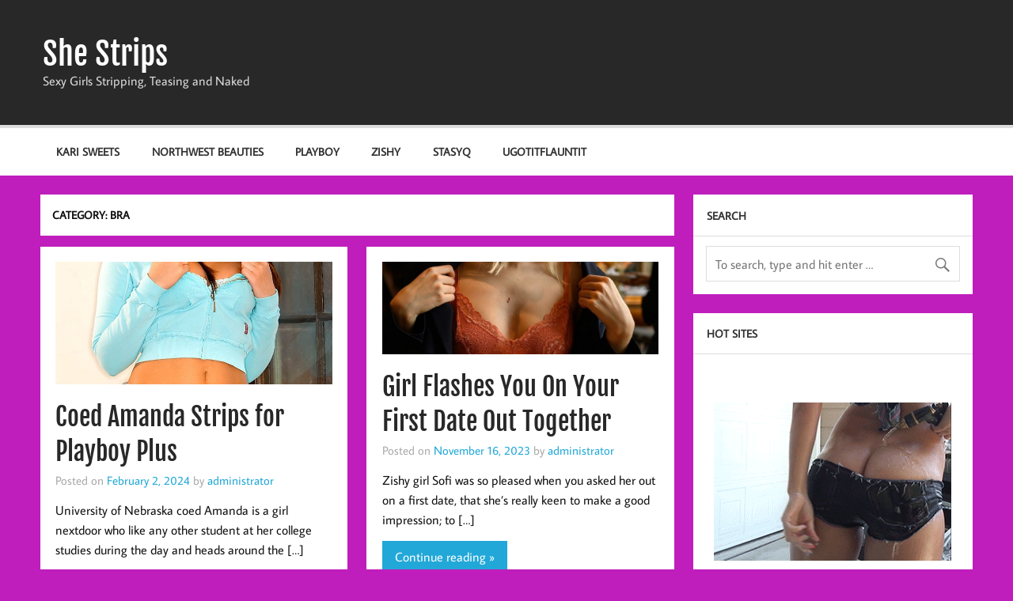

--- FILE ---
content_type: text/html; charset=UTF-8
request_url: https://shestrips.com/category/bra/
body_size: 12309
content:
<!DOCTYPE html><!-- HTML 5 -->
<html lang="en-US">

<head>
<meta charset="UTF-8" />
<meta name="viewport" content="width=device-width, initial-scale=1">
<link rel="profile" href="https://gmpg.org/xfn/11" />
<link rel="pingback" href="https://shestrips.com/xmlrpc.php" />

<title>bra &#8211; She Strips</title>
<meta name='robots' content='max-image-preview:large' />
<link rel="alternate" type="application/rss+xml" title="She Strips &raquo; Feed" href="https://shestrips.com/feed/" />
<link rel="alternate" type="application/rss+xml" title="She Strips &raquo; Comments Feed" href="https://shestrips.com/comments/feed/" />
<link rel="alternate" type="application/rss+xml" title="She Strips &raquo; bra Category Feed" href="https://shestrips.com/category/bra/feed/" />
<script type="text/javascript">
/* <![CDATA[ */
window._wpemojiSettings = {"baseUrl":"https:\/\/s.w.org\/images\/core\/emoji\/14.0.0\/72x72\/","ext":".png","svgUrl":"https:\/\/s.w.org\/images\/core\/emoji\/14.0.0\/svg\/","svgExt":".svg","source":{"concatemoji":"https:\/\/shestrips.com\/wp-includes\/js\/wp-emoji-release.min.js?ver=6.4.7"}};
/*! This file is auto-generated */
!function(i,n){var o,s,e;function c(e){try{var t={supportTests:e,timestamp:(new Date).valueOf()};sessionStorage.setItem(o,JSON.stringify(t))}catch(e){}}function p(e,t,n){e.clearRect(0,0,e.canvas.width,e.canvas.height),e.fillText(t,0,0);var t=new Uint32Array(e.getImageData(0,0,e.canvas.width,e.canvas.height).data),r=(e.clearRect(0,0,e.canvas.width,e.canvas.height),e.fillText(n,0,0),new Uint32Array(e.getImageData(0,0,e.canvas.width,e.canvas.height).data));return t.every(function(e,t){return e===r[t]})}function u(e,t,n){switch(t){case"flag":return n(e,"\ud83c\udff3\ufe0f\u200d\u26a7\ufe0f","\ud83c\udff3\ufe0f\u200b\u26a7\ufe0f")?!1:!n(e,"\ud83c\uddfa\ud83c\uddf3","\ud83c\uddfa\u200b\ud83c\uddf3")&&!n(e,"\ud83c\udff4\udb40\udc67\udb40\udc62\udb40\udc65\udb40\udc6e\udb40\udc67\udb40\udc7f","\ud83c\udff4\u200b\udb40\udc67\u200b\udb40\udc62\u200b\udb40\udc65\u200b\udb40\udc6e\u200b\udb40\udc67\u200b\udb40\udc7f");case"emoji":return!n(e,"\ud83e\udef1\ud83c\udffb\u200d\ud83e\udef2\ud83c\udfff","\ud83e\udef1\ud83c\udffb\u200b\ud83e\udef2\ud83c\udfff")}return!1}function f(e,t,n){var r="undefined"!=typeof WorkerGlobalScope&&self instanceof WorkerGlobalScope?new OffscreenCanvas(300,150):i.createElement("canvas"),a=r.getContext("2d",{willReadFrequently:!0}),o=(a.textBaseline="top",a.font="600 32px Arial",{});return e.forEach(function(e){o[e]=t(a,e,n)}),o}function t(e){var t=i.createElement("script");t.src=e,t.defer=!0,i.head.appendChild(t)}"undefined"!=typeof Promise&&(o="wpEmojiSettingsSupports",s=["flag","emoji"],n.supports={everything:!0,everythingExceptFlag:!0},e=new Promise(function(e){i.addEventListener("DOMContentLoaded",e,{once:!0})}),new Promise(function(t){var n=function(){try{var e=JSON.parse(sessionStorage.getItem(o));if("object"==typeof e&&"number"==typeof e.timestamp&&(new Date).valueOf()<e.timestamp+604800&&"object"==typeof e.supportTests)return e.supportTests}catch(e){}return null}();if(!n){if("undefined"!=typeof Worker&&"undefined"!=typeof OffscreenCanvas&&"undefined"!=typeof URL&&URL.createObjectURL&&"undefined"!=typeof Blob)try{var e="postMessage("+f.toString()+"("+[JSON.stringify(s),u.toString(),p.toString()].join(",")+"));",r=new Blob([e],{type:"text/javascript"}),a=new Worker(URL.createObjectURL(r),{name:"wpTestEmojiSupports"});return void(a.onmessage=function(e){c(n=e.data),a.terminate(),t(n)})}catch(e){}c(n=f(s,u,p))}t(n)}).then(function(e){for(var t in e)n.supports[t]=e[t],n.supports.everything=n.supports.everything&&n.supports[t],"flag"!==t&&(n.supports.everythingExceptFlag=n.supports.everythingExceptFlag&&n.supports[t]);n.supports.everythingExceptFlag=n.supports.everythingExceptFlag&&!n.supports.flag,n.DOMReady=!1,n.readyCallback=function(){n.DOMReady=!0}}).then(function(){return e}).then(function(){var e;n.supports.everything||(n.readyCallback(),(e=n.source||{}).concatemoji?t(e.concatemoji):e.wpemoji&&e.twemoji&&(t(e.twemoji),t(e.wpemoji)))}))}((window,document),window._wpemojiSettings);
/* ]]> */
</script>
<link rel='stylesheet' id='momentous-custom-fonts-css' href='https://shestrips.com/wp-content/themes/momentous-lite/css/custom-fonts.css?ver=20180413' type='text/css' media='all' />
<style id='wp-emoji-styles-inline-css' type='text/css'>

	img.wp-smiley, img.emoji {
		display: inline !important;
		border: none !important;
		box-shadow: none !important;
		height: 1em !important;
		width: 1em !important;
		margin: 0 0.07em !important;
		vertical-align: -0.1em !important;
		background: none !important;
		padding: 0 !important;
	}
</style>
<link rel='stylesheet' id='wp-block-library-css' href='https://shestrips.com/wp-includes/css/dist/block-library/style.min.css?ver=6.4.7' type='text/css' media='all' />
<style id='classic-theme-styles-inline-css' type='text/css'>
/*! This file is auto-generated */
.wp-block-button__link{color:#fff;background-color:#32373c;border-radius:9999px;box-shadow:none;text-decoration:none;padding:calc(.667em + 2px) calc(1.333em + 2px);font-size:1.125em}.wp-block-file__button{background:#32373c;color:#fff;text-decoration:none}
</style>
<style id='global-styles-inline-css' type='text/css'>
body{--wp--preset--color--black: #353535;--wp--preset--color--cyan-bluish-gray: #abb8c3;--wp--preset--color--white: #ffffff;--wp--preset--color--pale-pink: #f78da7;--wp--preset--color--vivid-red: #cf2e2e;--wp--preset--color--luminous-vivid-orange: #ff6900;--wp--preset--color--luminous-vivid-amber: #fcb900;--wp--preset--color--light-green-cyan: #7bdcb5;--wp--preset--color--vivid-green-cyan: #00d084;--wp--preset--color--pale-cyan-blue: #8ed1fc;--wp--preset--color--vivid-cyan-blue: #0693e3;--wp--preset--color--vivid-purple: #9b51e0;--wp--preset--color--primary: #22a8d8;--wp--preset--color--light-gray: #f0f0f0;--wp--preset--color--dark-gray: #777777;--wp--preset--gradient--vivid-cyan-blue-to-vivid-purple: linear-gradient(135deg,rgba(6,147,227,1) 0%,rgb(155,81,224) 100%);--wp--preset--gradient--light-green-cyan-to-vivid-green-cyan: linear-gradient(135deg,rgb(122,220,180) 0%,rgb(0,208,130) 100%);--wp--preset--gradient--luminous-vivid-amber-to-luminous-vivid-orange: linear-gradient(135deg,rgba(252,185,0,1) 0%,rgba(255,105,0,1) 100%);--wp--preset--gradient--luminous-vivid-orange-to-vivid-red: linear-gradient(135deg,rgba(255,105,0,1) 0%,rgb(207,46,46) 100%);--wp--preset--gradient--very-light-gray-to-cyan-bluish-gray: linear-gradient(135deg,rgb(238,238,238) 0%,rgb(169,184,195) 100%);--wp--preset--gradient--cool-to-warm-spectrum: linear-gradient(135deg,rgb(74,234,220) 0%,rgb(151,120,209) 20%,rgb(207,42,186) 40%,rgb(238,44,130) 60%,rgb(251,105,98) 80%,rgb(254,248,76) 100%);--wp--preset--gradient--blush-light-purple: linear-gradient(135deg,rgb(255,206,236) 0%,rgb(152,150,240) 100%);--wp--preset--gradient--blush-bordeaux: linear-gradient(135deg,rgb(254,205,165) 0%,rgb(254,45,45) 50%,rgb(107,0,62) 100%);--wp--preset--gradient--luminous-dusk: linear-gradient(135deg,rgb(255,203,112) 0%,rgb(199,81,192) 50%,rgb(65,88,208) 100%);--wp--preset--gradient--pale-ocean: linear-gradient(135deg,rgb(255,245,203) 0%,rgb(182,227,212) 50%,rgb(51,167,181) 100%);--wp--preset--gradient--electric-grass: linear-gradient(135deg,rgb(202,248,128) 0%,rgb(113,206,126) 100%);--wp--preset--gradient--midnight: linear-gradient(135deg,rgb(2,3,129) 0%,rgb(40,116,252) 100%);--wp--preset--font-size--small: 13px;--wp--preset--font-size--medium: 20px;--wp--preset--font-size--large: 36px;--wp--preset--font-size--x-large: 42px;--wp--preset--spacing--20: 0.44rem;--wp--preset--spacing--30: 0.67rem;--wp--preset--spacing--40: 1rem;--wp--preset--spacing--50: 1.5rem;--wp--preset--spacing--60: 2.25rem;--wp--preset--spacing--70: 3.38rem;--wp--preset--spacing--80: 5.06rem;--wp--preset--shadow--natural: 6px 6px 9px rgba(0, 0, 0, 0.2);--wp--preset--shadow--deep: 12px 12px 50px rgba(0, 0, 0, 0.4);--wp--preset--shadow--sharp: 6px 6px 0px rgba(0, 0, 0, 0.2);--wp--preset--shadow--outlined: 6px 6px 0px -3px rgba(255, 255, 255, 1), 6px 6px rgba(0, 0, 0, 1);--wp--preset--shadow--crisp: 6px 6px 0px rgba(0, 0, 0, 1);}:where(.is-layout-flex){gap: 0.5em;}:where(.is-layout-grid){gap: 0.5em;}body .is-layout-flow > .alignleft{float: left;margin-inline-start: 0;margin-inline-end: 2em;}body .is-layout-flow > .alignright{float: right;margin-inline-start: 2em;margin-inline-end: 0;}body .is-layout-flow > .aligncenter{margin-left: auto !important;margin-right: auto !important;}body .is-layout-constrained > .alignleft{float: left;margin-inline-start: 0;margin-inline-end: 2em;}body .is-layout-constrained > .alignright{float: right;margin-inline-start: 2em;margin-inline-end: 0;}body .is-layout-constrained > .aligncenter{margin-left: auto !important;margin-right: auto !important;}body .is-layout-constrained > :where(:not(.alignleft):not(.alignright):not(.alignfull)){max-width: var(--wp--style--global--content-size);margin-left: auto !important;margin-right: auto !important;}body .is-layout-constrained > .alignwide{max-width: var(--wp--style--global--wide-size);}body .is-layout-flex{display: flex;}body .is-layout-flex{flex-wrap: wrap;align-items: center;}body .is-layout-flex > *{margin: 0;}body .is-layout-grid{display: grid;}body .is-layout-grid > *{margin: 0;}:where(.wp-block-columns.is-layout-flex){gap: 2em;}:where(.wp-block-columns.is-layout-grid){gap: 2em;}:where(.wp-block-post-template.is-layout-flex){gap: 1.25em;}:where(.wp-block-post-template.is-layout-grid){gap: 1.25em;}.has-black-color{color: var(--wp--preset--color--black) !important;}.has-cyan-bluish-gray-color{color: var(--wp--preset--color--cyan-bluish-gray) !important;}.has-white-color{color: var(--wp--preset--color--white) !important;}.has-pale-pink-color{color: var(--wp--preset--color--pale-pink) !important;}.has-vivid-red-color{color: var(--wp--preset--color--vivid-red) !important;}.has-luminous-vivid-orange-color{color: var(--wp--preset--color--luminous-vivid-orange) !important;}.has-luminous-vivid-amber-color{color: var(--wp--preset--color--luminous-vivid-amber) !important;}.has-light-green-cyan-color{color: var(--wp--preset--color--light-green-cyan) !important;}.has-vivid-green-cyan-color{color: var(--wp--preset--color--vivid-green-cyan) !important;}.has-pale-cyan-blue-color{color: var(--wp--preset--color--pale-cyan-blue) !important;}.has-vivid-cyan-blue-color{color: var(--wp--preset--color--vivid-cyan-blue) !important;}.has-vivid-purple-color{color: var(--wp--preset--color--vivid-purple) !important;}.has-black-background-color{background-color: var(--wp--preset--color--black) !important;}.has-cyan-bluish-gray-background-color{background-color: var(--wp--preset--color--cyan-bluish-gray) !important;}.has-white-background-color{background-color: var(--wp--preset--color--white) !important;}.has-pale-pink-background-color{background-color: var(--wp--preset--color--pale-pink) !important;}.has-vivid-red-background-color{background-color: var(--wp--preset--color--vivid-red) !important;}.has-luminous-vivid-orange-background-color{background-color: var(--wp--preset--color--luminous-vivid-orange) !important;}.has-luminous-vivid-amber-background-color{background-color: var(--wp--preset--color--luminous-vivid-amber) !important;}.has-light-green-cyan-background-color{background-color: var(--wp--preset--color--light-green-cyan) !important;}.has-vivid-green-cyan-background-color{background-color: var(--wp--preset--color--vivid-green-cyan) !important;}.has-pale-cyan-blue-background-color{background-color: var(--wp--preset--color--pale-cyan-blue) !important;}.has-vivid-cyan-blue-background-color{background-color: var(--wp--preset--color--vivid-cyan-blue) !important;}.has-vivid-purple-background-color{background-color: var(--wp--preset--color--vivid-purple) !important;}.has-black-border-color{border-color: var(--wp--preset--color--black) !important;}.has-cyan-bluish-gray-border-color{border-color: var(--wp--preset--color--cyan-bluish-gray) !important;}.has-white-border-color{border-color: var(--wp--preset--color--white) !important;}.has-pale-pink-border-color{border-color: var(--wp--preset--color--pale-pink) !important;}.has-vivid-red-border-color{border-color: var(--wp--preset--color--vivid-red) !important;}.has-luminous-vivid-orange-border-color{border-color: var(--wp--preset--color--luminous-vivid-orange) !important;}.has-luminous-vivid-amber-border-color{border-color: var(--wp--preset--color--luminous-vivid-amber) !important;}.has-light-green-cyan-border-color{border-color: var(--wp--preset--color--light-green-cyan) !important;}.has-vivid-green-cyan-border-color{border-color: var(--wp--preset--color--vivid-green-cyan) !important;}.has-pale-cyan-blue-border-color{border-color: var(--wp--preset--color--pale-cyan-blue) !important;}.has-vivid-cyan-blue-border-color{border-color: var(--wp--preset--color--vivid-cyan-blue) !important;}.has-vivid-purple-border-color{border-color: var(--wp--preset--color--vivid-purple) !important;}.has-vivid-cyan-blue-to-vivid-purple-gradient-background{background: var(--wp--preset--gradient--vivid-cyan-blue-to-vivid-purple) !important;}.has-light-green-cyan-to-vivid-green-cyan-gradient-background{background: var(--wp--preset--gradient--light-green-cyan-to-vivid-green-cyan) !important;}.has-luminous-vivid-amber-to-luminous-vivid-orange-gradient-background{background: var(--wp--preset--gradient--luminous-vivid-amber-to-luminous-vivid-orange) !important;}.has-luminous-vivid-orange-to-vivid-red-gradient-background{background: var(--wp--preset--gradient--luminous-vivid-orange-to-vivid-red) !important;}.has-very-light-gray-to-cyan-bluish-gray-gradient-background{background: var(--wp--preset--gradient--very-light-gray-to-cyan-bluish-gray) !important;}.has-cool-to-warm-spectrum-gradient-background{background: var(--wp--preset--gradient--cool-to-warm-spectrum) !important;}.has-blush-light-purple-gradient-background{background: var(--wp--preset--gradient--blush-light-purple) !important;}.has-blush-bordeaux-gradient-background{background: var(--wp--preset--gradient--blush-bordeaux) !important;}.has-luminous-dusk-gradient-background{background: var(--wp--preset--gradient--luminous-dusk) !important;}.has-pale-ocean-gradient-background{background: var(--wp--preset--gradient--pale-ocean) !important;}.has-electric-grass-gradient-background{background: var(--wp--preset--gradient--electric-grass) !important;}.has-midnight-gradient-background{background: var(--wp--preset--gradient--midnight) !important;}.has-small-font-size{font-size: var(--wp--preset--font-size--small) !important;}.has-medium-font-size{font-size: var(--wp--preset--font-size--medium) !important;}.has-large-font-size{font-size: var(--wp--preset--font-size--large) !important;}.has-x-large-font-size{font-size: var(--wp--preset--font-size--x-large) !important;}
.wp-block-navigation a:where(:not(.wp-element-button)){color: inherit;}
:where(.wp-block-post-template.is-layout-flex){gap: 1.25em;}:where(.wp-block-post-template.is-layout-grid){gap: 1.25em;}
:where(.wp-block-columns.is-layout-flex){gap: 2em;}:where(.wp-block-columns.is-layout-grid){gap: 2em;}
.wp-block-pullquote{font-size: 1.5em;line-height: 1.6;}
</style>
<link rel='stylesheet' id='math-captcha-frontend-css' href='https://shestrips.com/wp-content/plugins/wp-math-captcha/css/frontend.css?ver=6.4.7' type='text/css' media='all' />
<link rel='stylesheet' id='momentous-lite-stylesheet-css' href='https://shestrips.com/wp-content/themes/momentous-lite/style.css?ver=1.4.5' type='text/css' media='all' />
<link rel='stylesheet' id='genericons-css' href='https://shestrips.com/wp-content/themes/momentous-lite/css/genericons/genericons.css?ver=3.4.1' type='text/css' media='all' />
<style id='akismet-widget-style-inline-css' type='text/css'>

			.a-stats {
				--akismet-color-mid-green: #357b49;
				--akismet-color-white: #fff;
				--akismet-color-light-grey: #f6f7f7;

				max-width: 350px;
				width: auto;
			}

			.a-stats * {
				all: unset;
				box-sizing: border-box;
			}

			.a-stats strong {
				font-weight: 600;
			}

			.a-stats a.a-stats__link,
			.a-stats a.a-stats__link:visited,
			.a-stats a.a-stats__link:active {
				background: var(--akismet-color-mid-green);
				border: none;
				box-shadow: none;
				border-radius: 8px;
				color: var(--akismet-color-white);
				cursor: pointer;
				display: block;
				font-family: -apple-system, BlinkMacSystemFont, 'Segoe UI', 'Roboto', 'Oxygen-Sans', 'Ubuntu', 'Cantarell', 'Helvetica Neue', sans-serif;
				font-weight: 500;
				padding: 12px;
				text-align: center;
				text-decoration: none;
				transition: all 0.2s ease;
			}

			/* Extra specificity to deal with TwentyTwentyOne focus style */
			.widget .a-stats a.a-stats__link:focus {
				background: var(--akismet-color-mid-green);
				color: var(--akismet-color-white);
				text-decoration: none;
			}

			.a-stats a.a-stats__link:hover {
				filter: brightness(110%);
				box-shadow: 0 4px 12px rgba(0, 0, 0, 0.06), 0 0 2px rgba(0, 0, 0, 0.16);
			}

			.a-stats .count {
				color: var(--akismet-color-white);
				display: block;
				font-size: 1.5em;
				line-height: 1.4;
				padding: 0 13px;
				white-space: nowrap;
			}
		
</style>
<link rel='stylesheet' id='tw-recent-posts-widget-css' href='https://shestrips.com/wp-content/plugins/tw-recent-posts-widget/tw-recent-posts-widget.css?ver=1.0.5' type='text/css' media='screen' />
<!--[if lt IE 9]>
<script type="text/javascript" src="https://shestrips.com/wp-content/themes/momentous-lite/js/html5shiv.min.js?ver=3.7.3" id="html5shiv-js"></script>
<![endif]-->
<script type="text/javascript" src="https://shestrips.com/wp-includes/js/jquery/jquery.min.js?ver=3.7.1" id="jquery-core-js"></script>
<script type="text/javascript" src="https://shestrips.com/wp-includes/js/jquery/jquery-migrate.min.js?ver=3.4.1" id="jquery-migrate-js"></script>
<script type="text/javascript" src="https://shestrips.com/wp-content/themes/momentous-lite/js/navigation.js?ver=20160719" id="momentous-lite-jquery-navigation-js"></script>
<script type="text/javascript" src="https://shestrips.com/wp-includes/js/imagesloaded.min.js?ver=5.0.0" id="imagesloaded-js"></script>
<script type="text/javascript" src="https://shestrips.com/wp-includes/js/masonry.min.js?ver=4.2.2" id="masonry-js"></script>
<script type="text/javascript" src="https://shestrips.com/wp-content/themes/momentous-lite/js/masonry-init.js?ver=20160719" id="momentous-lite-masonry-js"></script>
<link rel="https://api.w.org/" href="https://shestrips.com/wp-json/" /><link rel="alternate" type="application/json" href="https://shestrips.com/wp-json/wp/v2/categories/675" /><link rel="EditURI" type="application/rsd+xml" title="RSD" href="https://shestrips.com/xmlrpc.php?rsd" />
<meta name="generator" content="WordPress 6.4.7" />
<style type="text/css" id="custom-background-css">
body.custom-background { background-color: #bf1ebc; }
</style>
	</head>

<body data-rsssl=1 class="archive category category-bra category-675 custom-background">

<a class="skip-link screen-reader-text" href="#content">Skip to content</a>


<div id="wrapper" class="hfeed">

	<div id="header-wrap">

		
		<header id="header" class="container clearfix" role="banner">

			<div id="logo">

								
		<p class="site-title"><a href="https://shestrips.com/" rel="home">She Strips</a></p>

					
			<p class="site-description">Sexy Girls Stripping, Teasing and Naked</p>

		
			</div>

			<div id="header-content" class="clearfix">

				
				
			</div>

		</header>

		<div id="navigation-wrap">

			<div id="navigation" class="container clearfix">

				

				<nav id="mainnav" class="clearfix" role="navigation">
					<ul id="mainnav-menu" class="main-navigation-menu"><li id="menu-item-215" class="menu-item menu-item-type-taxonomy menu-item-object-category menu-item-215"><a href="https://shestrips.com/category/kari-sweets/">Kari Sweets</a></li>
<li id="menu-item-220" class="menu-item menu-item-type-taxonomy menu-item-object-category menu-item-220"><a href="https://shestrips.com/category/northwest-beauties/">Northwest Beauties</a></li>
<li id="menu-item-222" class="menu-item menu-item-type-taxonomy menu-item-object-category menu-item-222"><a href="https://shestrips.com/category/playboy/">Playboy</a></li>
<li id="menu-item-227" class="menu-item menu-item-type-taxonomy menu-item-object-category menu-item-227"><a href="https://shestrips.com/category/zishy/">Zishy</a></li>
<li id="menu-item-1574" class="menu-item menu-item-type-taxonomy menu-item-object-category menu-item-1574"><a href="https://shestrips.com/category/stasyq/">StasyQ</a></li>
<li id="menu-item-5707" class="menu-item menu-item-type-taxonomy menu-item-object-category menu-item-5707"><a href="https://shestrips.com/category/ugotitflauntit/">UGotItFlauntIt</a></li>
</ul>				</nav>

			</div>

		</div>

	</div>

	

	<div id="wrap" class="container clearfix">
		
		<section id="content" class="primary" role="main">
	
						
				<header class="page-header">
					<h1 class="archive-title">Category: <span>bra</span></h1>				</header>
			
									
			<div id="post-wrapper" class="post-wrapper clearfix">

				
	<div class="post-wrap clearfix">

		<article id="post-5375" class="post-5375 post type-post status-publish format-standard has-post-thumbnail hentry category-amateurs category-bra category-brunette category-coeds category-girl-nextdoor category-miniskirt category-non-nude category-playboy category-playboy-cyber-girls category-playboy-login category-playboy-password category-playboy-plus category-sexy category-strip category-strip-tease category-striptease category-tease tag-amanda-adams tag-amateurs tag-bra tag-brunette tag-coed tag-coeds tag-denim-miniskirt tag-girl-nextdoor tag-miniskirt tag-non-nude tag-playboy tag-playboy-coed tag-playboy-cyber-girls tag-playboy-login tag-playboy-password tag-playboy-plus tag-sexy tag-sheer-bra tag-strip tag-strip-tease tag-striptease tag-tease tag-university-of-nebraska tag-unzipped-miniskirt">

			
		<a href="https://shestrips.com/2024/02/02/coed-amanda-strips-for-playboy-plus/" rel="bookmark">
			<img width="680" height="300" src="https://shestrips.com/wp-content/uploads/2024/02/xCoed-Miniskirt.jpg.pagespeed.ic_.-0vanssNmQ-680x300.jpg" class="attachment-post-thumbnail size-post-thumbnail wp-post-image" alt="Amanda unzips her miniskirt" decoding="async" fetchpriority="high" />		</a>


			<h2 class="entry-title post-title"><a href="https://shestrips.com/2024/02/02/coed-amanda-strips-for-playboy-plus/" rel="bookmark">Coed Amanda Strips for Playboy Plus</a></h2>
			<div class="entry-meta postmeta clearfix"><span class="meta-date">Posted on <a href="https://shestrips.com/2024/02/02/coed-amanda-strips-for-playboy-plus/" title="2:18 pm" rel="bookmark"><time class="entry-date published updated" datetime="2024-02-02T14:18:27+00:00">February 2, 2024</time></a></span><span class="meta-author"> by <span class="author vcard"><a class="url fn n" href="https://shestrips.com/author/administrator/" title="View all posts by administrator" rel="author">administrator</a></span></span></div>

			<div class="entry clearfix">
				<p>University of Nebraska coed Amanda is a girl nextdoor who like any other student at her college studies during the day and heads around the [&#8230;]</p>
<a href="https://shestrips.com/2024/02/02/coed-amanda-strips-for-playboy-plus/" class="more-link">Continue reading &raquo;</a>			</div>

			<div class="postinfo clearfix">
			<div class="meta-comments">
				<a href="https://shestrips.com/2024/02/02/coed-amanda-strips-for-playboy-plus/#respond">0</a>			</div>

		
			<span class="meta-category">
				<a href="https://shestrips.com/category/amateurs/" rel="category tag">Amateurs</a>, <a href="https://shestrips.com/category/bra/" rel="category tag">bra</a>, <a href="https://shestrips.com/category/brunette/" rel="category tag">brunette</a>, <a href="https://shestrips.com/category/coeds/" rel="category tag">Coeds</a>, <a href="https://shestrips.com/category/girl-nextdoor/" rel="category tag">Girl Nextdoor</a>, <a href="https://shestrips.com/category/miniskirt/" rel="category tag">miniskirt</a>, <a href="https://shestrips.com/category/non-nude/" rel="category tag">Non Nude</a>, <a href="https://shestrips.com/category/playboy/" rel="category tag">Playboy</a>, <a href="https://shestrips.com/category/playboy-cyber-girls/" rel="category tag">Playboy Cyber Girls</a>, <a href="https://shestrips.com/category/playboy-login/" rel="category tag">Playboy Login</a>, <a href="https://shestrips.com/category/playboy-password/" rel="category tag">Playboy Password</a>, <a href="https://shestrips.com/category/playboy-plus/" rel="category tag">playboy plus</a>, <a href="https://shestrips.com/category/sexy/" rel="category tag">Sexy</a>, <a href="https://shestrips.com/category/strip/" rel="category tag">Strip</a>, <a href="https://shestrips.com/category/strip-tease/" rel="category tag">Strip Tease</a>, <a href="https://shestrips.com/category/striptease/" rel="category tag">striptease</a>, <a href="https://shestrips.com/category/tease/" rel="category tag">Tease</a>			</span>

		</div>

		</article>

	</div>

	<div class="post-wrap clearfix">

		<article id="post-5353" class="post-5353 post type-post status-publish format-standard has-post-thumbnail hentry category-blonde category-bra category-bra-panties category-girl-nextdoor category-non-nude category-panties category-sexy category-tease category-upskirt category-zishy tag-blonde tag-bra tag-bra-panties tag-flash tag-girl-nextdoor tag-non-nude tag-panties tag-sexy tag-sofi-levchenkco tag-tease tag-upskirt tag-zishy tag-zishy-login tag-zishy-password tag-zishy-com">

			
		<a href="https://shestrips.com/2023/11/16/girl-flashes-you-on-your-first-date-out-together/" rel="bookmark">
			<img width="900" height="300" src="https://shestrips.com/wp-content/uploads/2023/11/xFirst-Date-Flash-3.jpg.pagespeed.ic_.naXTmxRjrm-900x300.jpg" class="attachment-post-thumbnail size-post-thumbnail wp-post-image" alt="Getting flashed on a first date" decoding="async" srcset="https://shestrips.com/wp-content/uploads/2023/11/xFirst-Date-Flash-3.jpg.pagespeed.ic_.naXTmxRjrm-900x300.jpg 900w, https://shestrips.com/wp-content/uploads/2023/11/xFirst-Date-Flash-3.jpg.pagespeed.ic_.naXTmxRjrm-480x160.jpg 480w" sizes="(max-width: 900px) 100vw, 900px" />		</a>


			<h2 class="entry-title post-title"><a href="https://shestrips.com/2023/11/16/girl-flashes-you-on-your-first-date-out-together/" rel="bookmark">Girl Flashes You On Your First Date Out Together</a></h2>
			<div class="entry-meta postmeta clearfix"><span class="meta-date">Posted on <a href="https://shestrips.com/2023/11/16/girl-flashes-you-on-your-first-date-out-together/" title="7:05 am" rel="bookmark"><time class="entry-date published updated" datetime="2023-11-16T07:05:42+00:00">November 16, 2023</time></a></span><span class="meta-author"> by <span class="author vcard"><a class="url fn n" href="https://shestrips.com/author/administrator/" title="View all posts by administrator" rel="author">administrator</a></span></span></div>

			<div class="entry clearfix">
				<p>Zishy girl Sofi was so pleased when you asked her out on a first date, that she’s really keen to make a good impression; to [&#8230;]</p>
<a href="https://shestrips.com/2023/11/16/girl-flashes-you-on-your-first-date-out-together/" class="more-link">Continue reading &raquo;</a>			</div>

			<div class="postinfo clearfix">
			<div class="meta-comments">
				<a href="https://shestrips.com/2023/11/16/girl-flashes-you-on-your-first-date-out-together/#respond">0</a>			</div>

		
			<span class="meta-category">
				<a href="https://shestrips.com/category/blonde/" rel="category tag">Blonde</a>, <a href="https://shestrips.com/category/bra/" rel="category tag">bra</a>, <a href="https://shestrips.com/category/bra-panties/" rel="category tag">Bra &amp; Panties</a>, <a href="https://shestrips.com/category/girl-nextdoor/" rel="category tag">Girl Nextdoor</a>, <a href="https://shestrips.com/category/non-nude/" rel="category tag">Non Nude</a>, <a href="https://shestrips.com/category/panties/" rel="category tag">panties</a>, <a href="https://shestrips.com/category/sexy/" rel="category tag">Sexy</a>, <a href="https://shestrips.com/category/tease/" rel="category tag">Tease</a>, <a href="https://shestrips.com/category/upskirt/" rel="category tag">Upskirt</a>, <a href="https://shestrips.com/category/zishy/" rel="category tag">Zishy</a>			</span>

		</div>

		</article>

	</div>

	<div class="post-wrap clearfix">

		<article id="post-3490" class="post-3490 post type-post status-publish format-standard has-post-thumbnail hentry category-babe category-beautiful category-blonde category-bra category-girlfriends category-legs category-meet-madden category-non-nude category-sexy tag-babe tag-beautiful tag-blonde tag-bra tag-denim-shorts tag-girlfriends tag-legs tag-meet-madden tag-non-nude tag-petite tag-sexy">

			
		<a href="https://shestrips.com/2019/12/26/meet-madden-in-tight-denim-shorts/" rel="bookmark">
			<img width="352" height="300" src="https://shestrips.com/wp-content/uploads/2019/12/352x528x2-Meet-Madden-2.jpg.pagespeed.ic_.yUUTwsNSUA-352x300.jpg" class="attachment-post-thumbnail size-post-thumbnail wp-post-image" alt="Meet Madden in shorts" decoding="async" />		</a>


			<h2 class="entry-title post-title"><a href="https://shestrips.com/2019/12/26/meet-madden-in-tight-denim-shorts/" rel="bookmark">Meet Madden in tight denim shorts</a></h2>
			<div class="entry-meta postmeta clearfix"><span class="meta-date">Posted on <a href="https://shestrips.com/2019/12/26/meet-madden-in-tight-denim-shorts/" title="2:14 pm" rel="bookmark"><time class="entry-date published updated" datetime="2019-12-26T14:14:53+00:00">December 26, 2019</time></a></span><span class="meta-author"> by <span class="author vcard"><a class="url fn n" href="https://shestrips.com/author/administrator/" title="View all posts by administrator" rel="author">administrator</a></span></span></div>

			<div class="entry clearfix">
				<p>Sexy Meet Madden delivers another jaw dropping display now and treats us to some wonderful photos for her Meet Madden website. In the tightest of [&#8230;]</p>
<a href="https://shestrips.com/2019/12/26/meet-madden-in-tight-denim-shorts/" class="more-link">Continue reading &raquo;</a>			</div>

			<div class="postinfo clearfix">
			<div class="meta-comments">
				<a href="https://shestrips.com/2019/12/26/meet-madden-in-tight-denim-shorts/#respond">0</a>			</div>

		
			<span class="meta-category">
				<a href="https://shestrips.com/category/babe/" rel="category tag">Babe</a>, <a href="https://shestrips.com/category/beautiful/" rel="category tag">Beautiful</a>, <a href="https://shestrips.com/category/blonde/" rel="category tag">Blonde</a>, <a href="https://shestrips.com/category/bra/" rel="category tag">bra</a>, <a href="https://shestrips.com/category/girlfriends/" rel="category tag">Girlfriends</a>, <a href="https://shestrips.com/category/legs/" rel="category tag">Legs</a>, <a href="https://shestrips.com/category/meet-madden/" rel="category tag">Meet Madden</a>, <a href="https://shestrips.com/category/non-nude/" rel="category tag">Non Nude</a>, <a href="https://shestrips.com/category/sexy/" rel="category tag">Sexy</a>			</span>

		</div>

		</article>

	</div>

	<div class="post-wrap clearfix">

		<article id="post-3283" class="post-3283 post type-post status-publish format-standard has-post-thumbnail hentry category-babe category-beautiful category-blonde category-bra category-brooke-marks category-knickers category-panties category-sexy category-sports-babes category-strip category-tease tag-babe tag-beautiful tag-blonde tag-bra tag-brooke-marks tag-knickers tag-panties tag-pigtails tag-sexy tag-sport tag-sports-babes tag-strip tag-tease">

			
		<a href="https://shestrips.com/2019/10/21/sexy-brooke-marks-dressed-as-an-indian-girl/" rel="bookmark">
			<img width="683" height="300" src="https://shestrips.com/wp-content/uploads/2019/10/BrookeMarks-Tease-683x300.jpg" class="attachment-post-thumbnail size-post-thumbnail wp-post-image" alt="FSU fan Brooke Marks teasing" decoding="async" loading="lazy" />		</a>


			<h2 class="entry-title post-title"><a href="https://shestrips.com/2019/10/21/sexy-brooke-marks-dressed-as-an-indian-girl/" rel="bookmark">Sexy Brooke Marks dressed as an Indian girl</a></h2>
			<div class="entry-meta postmeta clearfix"><span class="meta-date">Posted on <a href="https://shestrips.com/2019/10/21/sexy-brooke-marks-dressed-as-an-indian-girl/" title="4:25 pm" rel="bookmark"><time class="entry-date published updated" datetime="2019-10-21T16:25:24+00:00">October 21, 2019</time></a></span><span class="meta-author"> by <span class="author vcard"><a class="url fn n" href="https://shestrips.com/author/administrator/" title="View all posts by administrator" rel="author">administrator</a></span></span></div>

			<div class="entry clearfix">
				<p>Blonde babe Brooke Marks shows off her love for American football here as she dresses as an Indian girl in support of one of the [&#8230;]</p>
<a href="https://shestrips.com/2019/10/21/sexy-brooke-marks-dressed-as-an-indian-girl/" class="more-link">Continue reading &raquo;</a>			</div>

			<div class="postinfo clearfix">
			<div class="meta-comments">
				<a href="https://shestrips.com/2019/10/21/sexy-brooke-marks-dressed-as-an-indian-girl/#respond">0</a>			</div>

		
			<span class="meta-category">
				<a href="https://shestrips.com/category/babe/" rel="category tag">Babe</a>, <a href="https://shestrips.com/category/beautiful/" rel="category tag">Beautiful</a>, <a href="https://shestrips.com/category/blonde/" rel="category tag">Blonde</a>, <a href="https://shestrips.com/category/bra/" rel="category tag">bra</a>, <a href="https://shestrips.com/category/brooke-marks/" rel="category tag">Brooke Marks</a>, <a href="https://shestrips.com/category/knickers/" rel="category tag">Knickers</a>, <a href="https://shestrips.com/category/panties/" rel="category tag">panties</a>, <a href="https://shestrips.com/category/sexy/" rel="category tag">Sexy</a>, <a href="https://shestrips.com/category/sports-babes/" rel="category tag">Sports Babes</a>, <a href="https://shestrips.com/category/strip/" rel="category tag">Strip</a>, <a href="https://shestrips.com/category/tease/" rel="category tag">Tease</a>			</span>

		</div>

		</article>

	</div>

	<div class="post-wrap clearfix">

		<article id="post-3264" class="post-3264 post type-post status-publish format-standard has-post-thumbnail hentry category-ass category-babe category-beautiful category-bra category-girl-nextdoor category-knickers category-legs category-nikki-sims category-panties category-sexy category-tease category-underwear tag-ass tag-babe tag-beautiful tag-bra tag-girl-nextdoor tag-kitchen tag-knickers tag-legs tag-nikki-sims tag-panties tag-sexy tag-t-shirt tag-tease tag-underwear">

			
		<a href="https://shestrips.com/2019/10/18/nikki-sims-looking-tasty-in-the-kitchen/" rel="bookmark">
			<img width="683" height="300" src="https://shestrips.com/wp-content/uploads/2019/10/Nikki-Sims-Panties-683x300.jpg" class="attachment-post-thumbnail size-post-thumbnail wp-post-image" alt="Nikki Sims in the kitchen" decoding="async" loading="lazy" />		</a>


			<h2 class="entry-title post-title"><a href="https://shestrips.com/2019/10/18/nikki-sims-looking-tasty-in-the-kitchen/" rel="bookmark">Nikki Sims looking tasty in the kitchen</a></h2>
			<div class="entry-meta postmeta clearfix"><span class="meta-date">Posted on <a href="https://shestrips.com/2019/10/18/nikki-sims-looking-tasty-in-the-kitchen/" title="6:18 pm" rel="bookmark"><time class="entry-date published updated" datetime="2019-10-18T18:18:52+00:00">October 18, 2019</time></a></span><span class="meta-author"> by <span class="author vcard"><a class="url fn n" href="https://shestrips.com/author/administrator/" title="View all posts by administrator" rel="author">administrator</a></span></span></div>

			<div class="entry clearfix">
				<p>Here’s another mouth watering set of pictures to really sink your teeth into! Nikki Sims looks cooking marvelous as she poses in the kitchen for [&#8230;]</p>
<a href="https://shestrips.com/2019/10/18/nikki-sims-looking-tasty-in-the-kitchen/" class="more-link">Continue reading &raquo;</a>			</div>

			<div class="postinfo clearfix">
			<div class="meta-comments">
				<a href="https://shestrips.com/2019/10/18/nikki-sims-looking-tasty-in-the-kitchen/#respond">0</a>			</div>

		
			<span class="meta-category">
				<a href="https://shestrips.com/category/ass/" rel="category tag">Ass</a>, <a href="https://shestrips.com/category/babe/" rel="category tag">Babe</a>, <a href="https://shestrips.com/category/beautiful/" rel="category tag">Beautiful</a>, <a href="https://shestrips.com/category/bra/" rel="category tag">bra</a>, <a href="https://shestrips.com/category/girl-nextdoor/" rel="category tag">Girl Nextdoor</a>, <a href="https://shestrips.com/category/knickers/" rel="category tag">Knickers</a>, <a href="https://shestrips.com/category/legs/" rel="category tag">Legs</a>, <a href="https://shestrips.com/category/nikki-sims/" rel="category tag">Nikki Sims</a>, <a href="https://shestrips.com/category/panties/" rel="category tag">panties</a>, <a href="https://shestrips.com/category/sexy/" rel="category tag">Sexy</a>, <a href="https://shestrips.com/category/tease/" rel="category tag">Tease</a>, <a href="https://shestrips.com/category/underwear/" rel="category tag">underwear</a>			</span>

		</div>

		</article>

	</div>

	<div class="post-wrap clearfix">

		<article id="post-3226" class="post-3226 post type-post status-publish format-standard has-post-thumbnail hentry category-ass category-babe category-beautiful category-bra category-kari-sweets category-knickers category-panties category-sexy category-tease category-underwear tag-ass tag-babe tag-beautiful tag-bra tag-kari-sweets tag-knickers tag-panties tag-sexy tag-tease tag-underwear">

			
		<a href="https://shestrips.com/2019/10/09/kari-sweets-teasing-in-sexy-bra-and-panties/" rel="bookmark">
			<img width="683" height="300" src="https://shestrips.com/wp-content/uploads/2019/10/KariSweets-683x300.jpg" class="attachment-post-thumbnail size-post-thumbnail wp-post-image" alt="Kari Sweets" decoding="async" loading="lazy" />		</a>


			<h2 class="entry-title post-title"><a href="https://shestrips.com/2019/10/09/kari-sweets-teasing-in-sexy-bra-and-panties/" rel="bookmark">Kari Sweets teasing in sexy bra and panties</a></h2>
			<div class="entry-meta postmeta clearfix"><span class="meta-date">Posted on <a href="https://shestrips.com/2019/10/09/kari-sweets-teasing-in-sexy-bra-and-panties/" title="1:38 pm" rel="bookmark"><time class="entry-date published updated" datetime="2019-10-09T13:38:57+00:00">October 9, 2019</time></a></span><span class="meta-author"> by <span class="author vcard"><a class="url fn n" href="https://shestrips.com/author/administrator/" title="View all posts by administrator" rel="author">administrator</a></span></span></div>

			<div class="entry clearfix">
				<p>Fun loving Kari Sweets shows us once again why she’s always in big demand with these terrific pics for her Kari Sweets website. In these [&#8230;]</p>
<a href="https://shestrips.com/2019/10/09/kari-sweets-teasing-in-sexy-bra-and-panties/" class="more-link">Continue reading &raquo;</a>			</div>

			<div class="postinfo clearfix">
			<div class="meta-comments">
				<a href="https://shestrips.com/2019/10/09/kari-sweets-teasing-in-sexy-bra-and-panties/#respond">0</a>			</div>

		
			<span class="meta-category">
				<a href="https://shestrips.com/category/ass/" rel="category tag">Ass</a>, <a href="https://shestrips.com/category/babe/" rel="category tag">Babe</a>, <a href="https://shestrips.com/category/beautiful/" rel="category tag">Beautiful</a>, <a href="https://shestrips.com/category/bra/" rel="category tag">bra</a>, <a href="https://shestrips.com/category/kari-sweets/" rel="category tag">Kari Sweets</a>, <a href="https://shestrips.com/category/knickers/" rel="category tag">Knickers</a>, <a href="https://shestrips.com/category/panties/" rel="category tag">panties</a>, <a href="https://shestrips.com/category/sexy/" rel="category tag">Sexy</a>, <a href="https://shestrips.com/category/tease/" rel="category tag">Tease</a>, <a href="https://shestrips.com/category/underwear/" rel="category tag">underwear</a>			</span>

		</div>

		</article>

	</div>
			
			</div>
			
						
		</section>
		
		
	<section id="sidebar" class="secondary clearfix" role="complementary">

		<aside id="search-2" class="widget widget_search"><h3 class="widgettitle"><span>Search</span></h3>
	<form role="search" method="get" class="search-form" action="https://shestrips.com/">
		<label>
			<span class="screen-reader-text">Search for:</span>
			<input type="search" class="search-field" placeholder="To search, type and hit enter &hellip;" value="" name="s">
		</label>
		<button type="submit" class="search-submit">
			<span class="genericon-search"></span>
		</button>
	</form>

</aside><aside id="text-2" class="widget widget_text"><h3 class="widgettitle"><span>Hot Sites</span></h3>			<div class="textwidget"><br>
<center>
</br>
 <a href="http://www.karisweetsultimate.com/" target="_blank" rel="nofollow noopener"><img src="https://softcorelist.com/images/KS-Car-Wash-One-UC-Preview.gif" alt="Kari Sweets Car Wash"></a>   
<br>
</br>
 <a href="http://www.karisweetsultimate.com/" target="_blank" rel="nofollow noopener"><img src="https://softcorelist.com/images/KS-X-Mas-Suspenders.gif" alt="Kari Sweets Suspenders"></a>   
<br>
</br>
 <a href="http://northwestbeauties.net" target="_blank" rel="noopener"><img src="https://shestrips.com/wp-content/uploads/2018/06/NorthwestBeauties-June2018.jpg" alt="Northwest Beauties June 2018 Updates"></a>   
<br>
</br>
</br>
 <a href="http://kylie5.northwestbeauties.net/" target="_blank" rel="noopener"><img src="https://shestrips.com/wp-content/uploads/2016/08/KylieKohl.jpg" alt="Kylie Kohl - Northwest Beauties"></a>   
<br>
</br>
 <a href="http://www.wehateporn.com/2011/01/19/10-sexy-videos-from-the-girls-of-northwest-beauties/" target="_blank" rel="noopener"><img src="https://shestrips.com/wp-content/uploads/2016/08/NorthwestBeautiesVideos.jpg" alt="10 Sexy Videos from Northwest Beauties"></a>   
<br>
</br>
 <a href="http://downblouseloving.biz" target="_blank" rel="nofollow noopener"><img src="https://shestrips.com/wp-content/uploads/2016/08/DownblouseLoving.jpg" alt="Downblouse Loving"></a>   
<br>
</br>
 <a href="http://www.karisweetsnude.org/" target="_blank" rel="noopener"><img src="https://shestrips.com/wp-content/uploads/2016/08/KariSweetsNude.jpg" alt="Kari Sweets Nude"></a>   
<br>
</br>
 <a href="http://www.northwestbeauties.net" target="_blank" rel="noopener"><img src="https://shestrips.com/wp-content/uploads/2015/12/NorthwestBeauties-Banner.jpg" alt="Northwest Beauties"></a>   
<br>
</br>
</center></div>
		</aside><aside id="tw-recent-posts-2" class="widget tw-recent-posts"><h3 class="widgettitle"><span>Recent Posts</span></h3>
<div class="featured-posts textwidget">
	<div class="featured-post">

			<h4>
            <a href="https://shestrips.com/2025/10/19/shy-coed-shayla-dared-strip-sorority-northwest-beauties/" rel="bookmark" title="Shy Coed Shayla Gets Dared to Strip by her Sorority – Northwest Beauties">
                Shy Coed Shayla Gets Dared to Strip by her Sorority – Northwest Beauties            </a>
        </h4>
	
	
	
	
		<div class="clear"></div>
	</div>
	<div class="featured-post">

			<h4>
            <a href="https://shestrips.com/2025/10/17/neeta-teases-in-the-bedroom-for-ap-studio-and-northwest-beauties/" rel="bookmark" title="Neeta Teases in the Bedroom for AP Studio and Northwest Beauties">
                Neeta Teases in the Bedroom for AP Studio and Northwest Beauties            </a>
        </h4>
	
	
	
	
		<div class="clear"></div>
	</div>
	<div class="featured-post">

			<h4>
            <a href="https://shestrips.com/2025/10/16/cute-girls-zishy-naya-eliot-skyla-kirch-ira-greene/" rel="bookmark" title="Three Cute Girls Pose for Zishy – Naya Eliot, Skyla Kirch and Ira Greene">
                Three Cute Girls Pose for Zishy – Naya Eliot, Skyla Kirch and Ira Greene            </a>
        </h4>
	
	
	
	
		<div class="clear"></div>
	</div>
	<div class="featured-post">

			<h4>
            <a href="https://shestrips.com/2025/10/16/cathy-teases-for-sandlmodels-and-northwest-beauties/" rel="bookmark" title="Cathy Teases for Sandlmodels and Northwest Beauties">
                Cathy Teases for Sandlmodels and Northwest Beauties            </a>
        </h4>
	
	
	
	
		<div class="clear"></div>
	</div>
	<div class="featured-post">

			<h4>
            <a href="https://shestrips.com/2025/10/15/zoey-lee-strips-cosmid/" rel="bookmark" title="Zoey Lee Strips for Cosmid">
                Zoey Lee Strips for Cosmid            </a>
        </h4>
	
	
	
	
		<div class="clear"></div>
	</div>
	<div class="featured-post">

			<h4>
            <a href="https://shestrips.com/2025/10/15/ugotitflauntit-bikini-strip-challenge/" rel="bookmark" title="UGotItFlauntIt Bikini Strip Challenge">
                UGotItFlauntIt Bikini Strip Challenge            </a>
        </h4>
	
	
	
	
		<div class="clear"></div>
	</div>
	<div class="featured-post">

			<h4>
            <a href="https://shestrips.com/2025/10/14/southwest-beauty-aimee-poses-for-northwest-beauties/" rel="bookmark" title="Southwest Beauty Aimee Poses for Northwest Beauties">
                Southwest Beauty Aimee Poses for Northwest Beauties            </a>
        </h4>
	
	
	
	
		<div class="clear"></div>
	</div>
	<div class="featured-post">

			<h4>
            <a href="https://shestrips.com/2025/10/13/chastity-poses-in-uniform-for-onlytease/" rel="bookmark" title="Chastity Poses in Uniform for OnlyTease">
                Chastity Poses in Uniform for OnlyTease            </a>
        </h4>
	
	
	
	
		<div class="clear"></div>
	</div>
	<div class="featured-post">

			<h4>
            <a href="https://shestrips.com/2025/10/13/gymnast-duos-some-gymnast-coeds-go-around-in-pairs/" rel="bookmark" title="Gymnast Duos – Some Gymnast Coeds Go Around in Pairs">
                Gymnast Duos – Some Gymnast Coeds Go Around in Pairs            </a>
        </h4>
	
	
	
	
		<div class="clear"></div>
	</div>
	<div class="featured-post">

			<h4>
            <a href="https://shestrips.com/2025/10/12/lots-of-college-gymnasts-in-leotards-for-you/" rel="bookmark" title="Lots of College Gymnasts in Leotards for You">
                Lots of College Gymnasts in Leotards for You            </a>
        </h4>
	
	
	
	
		<div class="clear"></div>
	</div>
	<div class="featured-post">

			<h4>
            <a href="https://shestrips.com/2025/10/07/shy-girl-is-offered-cash-to-strip-ugotitflauntit/" rel="bookmark" title="Shy Girl is Offered Cash to Strip – UGotItFlauntIt">
                Shy Girl is Offered Cash to Strip – UGotItFlauntIt            </a>
        </h4>
	
	
	
	
		<div class="clear"></div>
	</div>
	<div class="featured-post">

			<h4>
            <a href="https://shestrips.com/2025/10/07/northwest-beauties-clip-club-nwb/" rel="bookmark" title="Northwest Beauties Clip Club – NWB">
                Northwest Beauties Clip Club – NWB            </a>
        </h4>
	
	
	
	
		<div class="clear"></div>
	</div>
	<div class="featured-post">

			<h4>
            <a href="https://shestrips.com/2025/10/04/northwest-beauties-sexy-home-videos-of-the-girl-nextdoor/" rel="bookmark" title="Northwest Beauties – Sexy Home Videos of the Girl Nextdoor">
                Northwest Beauties – Sexy Home Videos of the Girl Nextdoor            </a>
        </h4>
	
	
	
	
		<div class="clear"></div>
	</div>
	<div class="featured-post">

			<h4>
            <a href="https://shestrips.com/2025/10/03/bikini-shower-video-chase-carter-puts-on-a-handbra/" rel="bookmark" title="Bikini Shower Video – Chase Carter Puts on a Handbra">
                Bikini Shower Video – Chase Carter Puts on a Handbra            </a>
        </h4>
	
	
	
	
		<div class="clear"></div>
	</div>
	<div class="featured-post">

			<h4>
            <a href="https://shestrips.com/2025/10/02/shy-coed-kaytie-poses-for-northwestbeauties/" rel="bookmark" title="Shy Coed Kaytie Poses for NorthwestBeauties">
                Shy Coed Kaytie Poses for NorthwestBeauties            </a>
        </h4>
	
	
	
	
		<div class="clear"></div>
	</div>
	<div class="featured-post">

			<h4>
            <a href="https://shestrips.com/2025/09/29/video-busty-blonde-cheerleader/" rel="bookmark" title="Video – Busty Blonde Cheerleader">
                Video – Busty Blonde Cheerleader            </a>
        </h4>
	
	
	
	
		<div class="clear"></div>
	</div>
	<div class="featured-post">

			<h4>
            <a href="https://shestrips.com/2025/09/27/university-students-pose-in-their-tight-leotards/" rel="bookmark" title="University Students Pose in their Tight Leotards">
                University Students Pose in their Tight Leotards            </a>
        </h4>
	
	
	
	
		<div class="clear"></div>
	</div>
	<div class="featured-post">

			<h4>
            <a href="https://shestrips.com/2025/09/26/zishy-cute-brunette-girl-shows-upshorts-in-public/" rel="bookmark" title="Zishy- Cute Brunette Girl Shows Upshorts in Public">
                Zishy- Cute Brunette Girl Shows Upshorts in Public            </a>
        </h4>
	
	
	
	
		<div class="clear"></div>
	</div>
	<div class="featured-post">

			<h4>
            <a href="https://shestrips.com/2025/09/25/ugotitflauntit-coed-agrees-to-let-the-camera-in-as-she-takes-a-shower/" rel="bookmark" title="UGotItFlauntIt Coed Agrees to Let the Camera in as she Takes a Shower">
                UGotItFlauntIt Coed Agrees to Let the Camera in as she Takes a Shower            </a>
        </h4>
	
	
	
	
		<div class="clear"></div>
	</div>
	<div class="featured-post">

			<h4>
            <a href="https://shestrips.com/2025/09/16/college-gymnasts-showing-off-in-their-tight-leotards/" rel="bookmark" title="College Gymnasts Showing Off in their Tight Leotards">
                College Gymnasts Showing Off in their Tight Leotards            </a>
        </h4>
	
	
	
	
		<div class="clear"></div>
	</div>
</div>
</aside><aside id="categories-2" class="widget widget_categories"><h3 class="widgettitle"><span>Categories</span></h3>
			<ul>
					<li class="cat-item cat-item-1227"><a href="https://shestrips.com/category/alisha/">Alisha</a>
</li>
	<li class="cat-item cat-item-216"><a href="https://shestrips.com/category/amateurs/">Amateurs</a>
</li>
	<li class="cat-item cat-item-1124"><a href="https://shestrips.com/category/angela/">Angela</a>
</li>
	<li class="cat-item cat-item-1041"><a href="https://shestrips.com/category/ap-studio/">AP Studio</a>
</li>
	<li class="cat-item cat-item-346"><a href="https://shestrips.com/category/ap-studios/">AP Studios</a>
</li>
	<li class="cat-item cat-item-1023"><a href="https://shestrips.com/category/art/">Art</a>
</li>
	<li class="cat-item cat-item-337"><a href="https://shestrips.com/category/asian/">Asian</a>
</li>
	<li class="cat-item cat-item-250"><a href="https://shestrips.com/category/ass/">Ass</a>
</li>
	<li class="cat-item cat-item-264"><a href="https://shestrips.com/category/avery-ray/">avery ray</a>
</li>
	<li class="cat-item cat-item-240"><a href="https://shestrips.com/category/babe/">Babe</a>
</li>
	<li class="cat-item cat-item-37"><a href="https://shestrips.com/category/bailey-knox/">Bailey Knox</a>
</li>
	<li class="cat-item cat-item-230"><a href="https://shestrips.com/category/beautiful/">Beautiful</a>
</li>
	<li class="cat-item cat-item-772"><a href="https://shestrips.com/category/bedroom-tease/">bedroom tease</a>
</li>
	<li class="cat-item cat-item-1427"><a href="https://shestrips.com/category/betsy/">betsy</a>
</li>
	<li class="cat-item cat-item-1008"><a href="https://shestrips.com/category/big-boobs/">Big Boobs</a>
</li>
	<li class="cat-item cat-item-217"><a href="https://shestrips.com/category/bikini/">Bikini</a>
</li>
	<li class="cat-item cat-item-523"><a href="https://shestrips.com/category/bikini-bottoms/">Bikini Bottoms</a>
</li>
	<li class="cat-item cat-item-305"><a href="https://shestrips.com/category/bikinis/">bikinis</a>
</li>
	<li class="cat-item cat-item-1173"><a href="https://shestrips.com/category/black-panties/">Black Panties</a>
</li>
	<li class="cat-item cat-item-241"><a href="https://shestrips.com/category/blonde/">Blonde</a>
</li>
	<li class="cat-item cat-item-1342"><a href="https://shestrips.com/category/body-paint/">Body Paint</a>
</li>
	<li class="cat-item cat-item-1207"><a href="https://shestrips.com/category/boots/">boots</a>
</li>
	<li class="cat-item cat-item-1092"><a href="https://shestrips.com/category/bottomless/">bottomless</a>
</li>
	<li class="cat-item cat-item-675 current-cat"><a aria-current="page" href="https://shestrips.com/category/bra/">bra</a>
</li>
	<li class="cat-item cat-item-251"><a href="https://shestrips.com/category/bra-panties/">Bra &amp; Panties</a>
</li>
	<li class="cat-item cat-item-434"><a href="https://shestrips.com/category/bra-and-panties/">Bra and Panties</a>
</li>
	<li class="cat-item cat-item-24"><a href="https://shestrips.com/category/brooke-marks/">Brooke Marks</a>
</li>
	<li class="cat-item cat-item-905"><a href="https://shestrips.com/category/brooke-marks-login/">brooke marks login</a>
</li>
	<li class="cat-item cat-item-906"><a href="https://shestrips.com/category/brooke-marks-password/">brooke marks password</a>
</li>
	<li class="cat-item cat-item-549"><a href="https://shestrips.com/category/brunette/">brunette</a>
</li>
	<li class="cat-item cat-item-496"><a href="https://shestrips.com/category/busty/">Busty</a>
</li>
	<li class="cat-item cat-item-491"><a href="https://shestrips.com/category/cam-girl/">Cam Girl</a>
</li>
	<li class="cat-item cat-item-295"><a href="https://shestrips.com/category/cam-show/">Cam Show</a>
</li>
	<li class="cat-item cat-item-1146"><a href="https://shestrips.com/category/cameltoe/">Cameltoe</a>
</li>
	<li class="cat-item cat-item-228"><a href="https://shestrips.com/category/cams/">Cams</a>
</li>
	<li class="cat-item cat-item-406"><a href="https://shestrips.com/category/casting-call/">Casting Call</a>
</li>
	<li class="cat-item cat-item-1551"><a href="https://shestrips.com/category/celebrity/">Celebrity</a>
</li>
	<li class="cat-item cat-item-1192"><a href="https://shestrips.com/category/cheerleader/">Cheerleader</a>
</li>
	<li class="cat-item cat-item-1182"><a href="https://shestrips.com/category/chloe/">chloe</a>
</li>
	<li class="cat-item cat-item-369"><a href="https://shestrips.com/category/cleavage/">Cleavage</a>
</li>
	<li class="cat-item cat-item-360"><a href="https://shestrips.com/category/close-up/">Close Up</a>
</li>
	<li class="cat-item cat-item-324"><a href="https://shestrips.com/category/coeds/">Coeds</a>
</li>
	<li class="cat-item cat-item-327"><a href="https://shestrips.com/category/college-girl/">college girl</a>
</li>
	<li class="cat-item cat-item-386"><a href="https://shestrips.com/category/cosplay/">Cosplay</a>
</li>
	<li class="cat-item cat-item-446"><a href="https://shestrips.com/category/curvy/">Curvy</a>
</li>
	<li class="cat-item cat-item-1380"><a href="https://shestrips.com/category/curvy-babe/">Curvy Babe</a>
</li>
	<li class="cat-item cat-item-872"><a href="https://shestrips.com/category/cute/">cute</a>
</li>
	<li class="cat-item cat-item-796"><a href="https://shestrips.com/category/cute-ass/">Cute Ass</a>
</li>
	<li class="cat-item cat-item-274"><a href="https://shestrips.com/category/dancing/">Dancing</a>
</li>
	<li class="cat-item cat-item-1015"><a href="https://shestrips.com/category/denim-shorts/">denim shorts</a>
</li>
	<li class="cat-item cat-item-370"><a href="https://shestrips.com/category/downblouse/">Downblouse</a>
</li>
	<li class="cat-item cat-item-1341"><a href="https://shestrips.com/category/downblouse-loving/">Downblouse Loving</a>
</li>
	<li class="cat-item cat-item-1432"><a href="https://shestrips.com/category/fighting-girls/">Fighting Girls</a>
</li>
	<li class="cat-item cat-item-1118"><a href="https://shestrips.com/category/fitness/">Fitness</a>
</li>
	<li class="cat-item cat-item-218"><a href="https://shestrips.com/category/girl-nextdoor/">Girl Nextdoor</a>
</li>
	<li class="cat-item cat-item-454"><a href="https://shestrips.com/category/girlfriends/">Girlfriends</a>
</li>
	<li class="cat-item cat-item-390"><a href="https://shestrips.com/category/halloween/">halloween</a>
</li>
	<li class="cat-item cat-item-258"><a href="https://shestrips.com/category/handbra/">HandBra</a>
</li>
	<li class="cat-item cat-item-689"><a href="https://shestrips.com/category/high-heels/">high heels</a>
</li>
	<li class="cat-item cat-item-1136"><a href="https://shestrips.com/category/holly/">holly</a>
</li>
	<li class="cat-item cat-item-479"><a href="https://shestrips.com/category/hot-ass/">hot ass</a>
</li>
	<li class="cat-item cat-item-1188"><a href="https://shestrips.com/category/housework/">Housework</a>
</li>
	<li class="cat-item cat-item-1185"><a href="https://shestrips.com/category/irenaq/">IrenaQ</a>
</li>
	<li class="cat-item cat-item-792"><a href="https://shestrips.com/category/jeans/">jeans</a>
</li>
	<li class="cat-item cat-item-314"><a href="https://shestrips.com/category/kandi/">kandi</a>
</li>
	<li class="cat-item cat-item-1061"><a href="https://shestrips.com/category/karen-dreams/">Karen Dreams</a>
</li>
	<li class="cat-item cat-item-34"><a href="https://shestrips.com/category/kari-sweets/">Kari Sweets</a>
</li>
	<li class="cat-item cat-item-1059"><a href="https://shestrips.com/category/kari-sweets-galleries/">kari sweets galleries</a>
</li>
	<li class="cat-item cat-item-892"><a href="https://shestrips.com/category/kari-sweets-login/">kari sweets login</a>
</li>
	<li class="cat-item cat-item-883"><a href="https://shestrips.com/category/kari-sweets-password/">kari sweets password</a>
</li>
	<li class="cat-item cat-item-1406"><a href="https://shestrips.com/category/kissing/">Kissing</a>
</li>
	<li class="cat-item cat-item-365"><a href="https://shestrips.com/category/knickers/">Knickers</a>
</li>
	<li class="cat-item cat-item-1184"><a href="https://shestrips.com/category/latin/">Latin</a>
</li>
	<li class="cat-item cat-item-1399"><a href="https://shestrips.com/category/leggings/">leggings</a>
</li>
	<li class="cat-item cat-item-687"><a href="https://shestrips.com/category/legs/">Legs</a>
</li>
	<li class="cat-item cat-item-373"><a href="https://shestrips.com/category/leotard/">Leotard</a>
</li>
	<li class="cat-item cat-item-159"><a href="https://shestrips.com/category/lex-nai/">Lex Nai</a>
</li>
	<li class="cat-item cat-item-325"><a href="https://shestrips.com/category/lingerie/">Lingerie</a>
</li>
	<li class="cat-item cat-item-1169"><a href="https://shestrips.com/category/medinaq/">MedinaQ</a>
</li>
	<li class="cat-item cat-item-16"><a href="https://shestrips.com/category/meet-madden/">Meet Madden</a>
</li>
	<li class="cat-item cat-item-1390"><a href="https://shestrips.com/category/messy/">Messy</a>
</li>
	<li class="cat-item cat-item-242"><a href="https://shestrips.com/category/mini-skirt/">Mini Skirt</a>
</li>
	<li class="cat-item cat-item-489"><a href="https://shestrips.com/category/miniskirt/">miniskirt</a>
</li>
	<li class="cat-item cat-item-262"><a href="https://shestrips.com/category/naked/">Naked</a>
</li>
	<li class="cat-item cat-item-50"><a href="https://shestrips.com/category/nikki-sims/">Nikki Sims</a>
</li>
	<li class="cat-item cat-item-1009"><a href="https://shestrips.com/category/nikki-sims-login/">nikki sims login</a>
</li>
	<li class="cat-item cat-item-864"><a href="https://shestrips.com/category/nikki-sims-password/">nikki sims password</a>
</li>
	<li class="cat-item cat-item-1123"><a href="https://shestrips.com/category/nip-slip/">Nip Slip</a>
</li>
	<li class="cat-item cat-item-411"><a href="https://shestrips.com/category/non-nude/">Non Nude</a>
</li>
	<li class="cat-item cat-item-1255"><a href="https://shestrips.com/category/northest-beauties/">Northest Beauties</a>
</li>
	<li class="cat-item cat-item-65"><a href="https://shestrips.com/category/northwest-beauties/">Northwest Beauties</a>
</li>
	<li class="cat-item cat-item-1395"><a href="https://shestrips.com/category/northwest-beauties-download/">northwest beauties download</a>
</li>
	<li class="cat-item cat-item-1167"><a href="https://shestrips.com/category/northwest-beauties-login/">northwest beauties login</a>
</li>
	<li class="cat-item cat-item-1019"><a href="https://shestrips.com/category/northwest-beauties-password/">northwest beauties password</a>
</li>
	<li class="cat-item cat-item-1364"><a href="https://shestrips.com/category/northwest-beauties-videos/">northwest beauties videos</a>
</li>
	<li class="cat-item cat-item-249"><a href="https://shestrips.com/category/northwestbeauties/">NorthWestBeauties</a>
</li>
	<li class="cat-item cat-item-1020"><a href="https://shestrips.com/category/northwestbeauties-login/">northwestbeauties login</a>
</li>
	<li class="cat-item cat-item-1201"><a href="https://shestrips.com/category/only-tease/">Only Tease</a>
</li>
	<li class="cat-item cat-item-417"><a href="https://shestrips.com/category/oops/">Oops</a>
</li>
	<li class="cat-item cat-item-797"><a href="https://shestrips.com/category/outdoors/">Outdoors</a>
</li>
	<li class="cat-item cat-item-366"><a href="https://shestrips.com/category/panties/">panties</a>
</li>
	<li class="cat-item cat-item-1360"><a href="https://shestrips.com/category/panties-down/">panties down</a>
</li>
	<li class="cat-item cat-item-289"><a href="https://shestrips.com/category/party/">Party</a>
</li>
	<li class="cat-item cat-item-1111"><a href="https://shestrips.com/category/petite/">Petite</a>
</li>
	<li class="cat-item cat-item-1038"><a href="https://shestrips.com/category/pigtails/">pigtails</a>
</li>
	<li class="cat-item cat-item-679"><a href="https://shestrips.com/category/pink-panties/">Pink Panties</a>
</li>
	<li class="cat-item cat-item-11"><a href="https://shestrips.com/category/playboy/">Playboy</a>
</li>
	<li class="cat-item cat-item-408"><a href="https://shestrips.com/category/playboy-casting-call/">Playboy Casting call</a>
</li>
	<li class="cat-item cat-item-259"><a href="https://shestrips.com/category/playboy-cyber-girls/">Playboy Cyber Girls</a>
</li>
	<li class="cat-item cat-item-253"><a href="https://shestrips.com/category/playboy-login/">Playboy Login</a>
</li>
	<li class="cat-item cat-item-254"><a href="https://shestrips.com/category/playboy-password/">Playboy Password</a>
</li>
	<li class="cat-item cat-item-498"><a href="https://shestrips.com/category/playboy-playmates/">Playboy Playmates</a>
</li>
	<li class="cat-item cat-item-343"><a href="https://shestrips.com/category/playboy-plus/">playboy plus</a>
</li>
	<li class="cat-item cat-item-326"><a href="https://shestrips.com/category/premium-wins/">Premium Wins</a>
</li>
	<li class="cat-item cat-item-252"><a href="https://shestrips.com/category/professional/">Professional</a>
</li>
	<li class="cat-item cat-item-1138"><a href="https://shestrips.com/category/putriq/">PutriQ</a>
</li>
	<li class="cat-item cat-item-53"><a href="https://shestrips.com/category/real-girls-gone-bad/">Real Girls Gone Bad</a>
</li>
	<li class="cat-item cat-item-263"><a href="https://shestrips.com/category/red-hair/">Red Hair</a>
</li>
	<li class="cat-item cat-item-1036"><a href="https://shestrips.com/category/red-head/">Red-Head</a>
</li>
	<li class="cat-item cat-item-1361"><a href="https://shestrips.com/category/roller-skates/">roller skates</a>
</li>
	<li class="cat-item cat-item-151"><a href="https://shestrips.com/category/sandlmodels/">Sandlmodels</a>
</li>
	<li class="cat-item cat-item-1332"><a href="https://shestrips.com/category/sandlmodels-login/">sandlmodels login</a>
</li>
	<li class="cat-item cat-item-1333"><a href="https://shestrips.com/category/sandlmodels-password/">sandlmodels password</a>
</li>
	<li class="cat-item cat-item-219"><a href="https://shestrips.com/category/sexy/">Sexy</a>
</li>
	<li class="cat-item cat-item-540"><a href="https://shestrips.com/category/sexy-ass/">sexy ass</a>
</li>
	<li class="cat-item cat-item-1214"><a href="https://shestrips.com/category/sexy-legs/">sexy legs</a>
</li>
	<li class="cat-item cat-item-1417"><a href="https://shestrips.com/category/sexy-tennis-babes/">Sexy Tennis Babes</a>
</li>
	<li class="cat-item cat-item-1272"><a href="https://shestrips.com/category/shorts/">shorts</a>
</li>
	<li class="cat-item cat-item-1016"><a href="https://shestrips.com/category/smiling/">smiling</a>
</li>
	<li class="cat-item cat-item-1140"><a href="https://shestrips.com/category/socks/">socks</a>
</li>
	<li class="cat-item cat-item-387"><a href="https://shestrips.com/category/spencer-nicks/">spencer nicks</a>
</li>
	<li class="cat-item cat-item-1165"><a href="https://shestrips.com/category/sports/">sports</a>
</li>
	<li class="cat-item cat-item-641"><a href="https://shestrips.com/category/sports-babes/">Sports Babes</a>
</li>
	<li class="cat-item cat-item-756"><a href="https://shestrips.com/category/stairs/">stairs</a>
</li>
	<li class="cat-item cat-item-1046"><a href="https://shestrips.com/category/stasy-q/">stasy q</a>
</li>
	<li class="cat-item cat-item-162"><a href="https://shestrips.com/category/stasyq/">StasyQ</a>
</li>
	<li class="cat-item cat-item-1027"><a href="https://shestrips.com/category/stasyq-login/">stasyq login</a>
</li>
	<li class="cat-item cat-item-1028"><a href="https://shestrips.com/category/stasyq-password/">stasyq password</a>
</li>
	<li class="cat-item cat-item-391"><a href="https://shestrips.com/category/stockings/">Stockings</a>
</li>
	<li class="cat-item cat-item-220"><a href="https://shestrips.com/category/strip/">Strip</a>
</li>
	<li class="cat-item cat-item-354"><a href="https://shestrips.com/category/strip-tease/">Strip Tease</a>
</li>
	<li class="cat-item cat-item-1031"><a href="https://shestrips.com/category/striptease/">striptease</a>
</li>
	<li class="cat-item cat-item-1425"><a href="https://shestrips.com/category/student/">student</a>
</li>
	<li class="cat-item cat-item-1180"><a href="https://shestrips.com/category/super-hero/">Super Hero</a>
</li>
	<li class="cat-item cat-item-374"><a href="https://shestrips.com/category/swimsuit/">Swimsuit</a>
</li>
	<li class="cat-item cat-item-41"><a href="https://shestrips.com/category/swimsuit-heaven/">Swimsuit Heaven</a>
</li>
	<li class="cat-item cat-item-429"><a href="https://shestrips.com/category/tanlines/">tanlines</a>
</li>
	<li class="cat-item cat-item-1013"><a href="https://shestrips.com/category/tattoo/">tattoo</a>
</li>
	<li class="cat-item cat-item-221"><a href="https://shestrips.com/category/tease/">Tease</a>
</li>
	<li class="cat-item cat-item-277"><a href="https://shestrips.com/category/tease-websites/">Tease Websites</a>
</li>
	<li class="cat-item cat-item-1202"><a href="https://shestrips.com/category/teasing/">teasing</a>
</li>
	<li class="cat-item cat-item-442"><a href="https://shestrips.com/category/thong/">thong</a>
</li>
	<li class="cat-item cat-item-1022"><a href="https://shestrips.com/category/topless/">topless</a>
</li>
	<li class="cat-item cat-item-107"><a href="https://shestrips.com/category/ugotitflauntit/">UGotItFlauntIt</a>
</li>
	<li class="cat-item cat-item-222"><a href="https://shestrips.com/category/uk/">UK</a>
</li>
	<li class="cat-item cat-item-1"><a href="https://shestrips.com/category/uncategorized/">Uncategorized</a>
</li>
	<li class="cat-item cat-item-578"><a href="https://shestrips.com/category/underwear/">underwear</a>
</li>
	<li class="cat-item cat-item-1145"><a href="https://shestrips.com/category/upshorts/">Upshorts</a>
</li>
	<li class="cat-item cat-item-122"><a href="https://shestrips.com/category/upskirt/">Upskirt</a>
</li>
	<li class="cat-item cat-item-1040"><a href="https://shestrips.com/category/various/">Various</a>
</li>
	<li class="cat-item cat-item-275"><a href="https://shestrips.com/category/video/">Video</a>
</li>
	<li class="cat-item cat-item-298"><a href="https://shestrips.com/category/webcam/">Webcam</a>
</li>
	<li class="cat-item cat-item-191"><a href="https://shestrips.com/category/webcam-girls/">Webcam Girls</a>
</li>
	<li class="cat-item cat-item-1100"><a href="https://shestrips.com/category/websites/">Websites</a>
</li>
	<li class="cat-item cat-item-333"><a href="https://shestrips.com/category/wet/">Wet</a>
</li>
	<li class="cat-item cat-item-1091"><a href="https://shestrips.com/category/wet-t-shirt-contest/">Wet T-Shirt Contest</a>
</li>
	<li class="cat-item cat-item-1030"><a href="https://shestrips.com/category/white-panties/">White Panties</a>
</li>
	<li class="cat-item cat-item-440"><a href="https://shestrips.com/category/wpl-productions/">wpl productions</a>
</li>
	<li class="cat-item cat-item-470"><a href="https://shestrips.com/category/yulia/">Yulia</a>
</li>
	<li class="cat-item cat-item-265"><a href="https://shestrips.com/category/zipset/">zipset</a>
</li>
	<li class="cat-item cat-item-45"><a href="https://shestrips.com/category/zishy/">Zishy</a>
</li>
			</ul>

			</aside>
	</section>
	</div>
	
	
	<div id="footer-bg">
	
				
		<div id="footer-wrap">
		
			<footer id="footer" class="container clearfix" role="contentinfo">
				
				<span id="footer-text"></span>
				
				<div id="credit-link">Powered by <a href="http://wordpress.org" title="WordPress">WordPress</a> and <a href="https://themezee.com/themes/momentous/" title="Momentous WordPress Theme">Momentous</a>.</div>
			
			</footer>
		
		</div>

	</div>
	
</div><!-- end #wrapper -->

</body>
</html>
